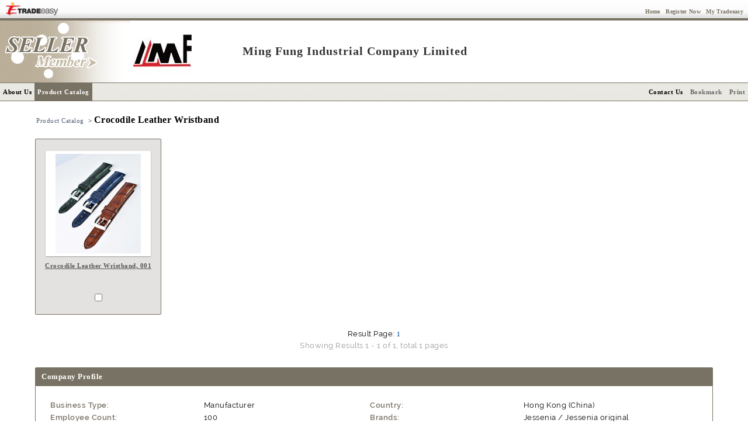

--- FILE ---
content_type: text/html;charset=UTF-8
request_url: https://www.tradeeasy.com/supplier/960770/products/l216728/crocodile-leather-wristband.html
body_size: 7120
content:


<!DOCTYPE HTML>	<html>
<head>
<title>Hong Kong (China) Crocodile Leather Wristband Catalog - Ming Fung Industrial Company Limited - Crocodile Leather Wristband Online Catalog</title>
<meta http-equiv="Content-Type" content="text/html; charset=UTF-8">
<meta name="keywords" content="Crocodile Leather Wristband">
<meta name="description" content="Hong Kong (China) Crocodile Leather Wristband Catalog from Ming Fung Industrial Company Limited - Crocodile Leather Wristband">
<meta name="viewport" content="width=device-width, initial-scale=1.0">

<meta property="og:type" content="website"/>

<meta property="og:url" content="https://www.tradeeasy.com/supplier/960770/products/l216728/crocodile-leather-wristband.html"/>

<meta property="og:title" content="Hong Kong (China) Crocodile Leather Wristband Catalog - Ming Fung Industrial Company Limited - Crocodile Leather Wristband Online Catalog"/>
<meta property="og:description" content="Hong Kong (China) Crocodile Leather Wristband Catalog from Ming Fung Industrial Company Limited - Crocodile Leather Wristband"/>






<meta property="og:image" content="/p/rv/common/img/te-logo-350x350.jpg"/>
<meta property="og:image:width" content="350"/>
<meta property="og:image:height" content="350"/>
<meta property="og:image:type" content="image/jpeg"/>


<meta property="og:site_name" content="Tradeeasy.com"/>

<script type="text/javascript" src="/p/rv/common/js/jquery.min.js"></script>
<script type="text/javascript" src="/p/portal/home/js/util.js"></script>
<script type="text/javascript" src="/p/portal/home/js/portal.js"></script>
<script type="text/javascript" src="/corete/js/core.js"></script>
<script type="text/javascript" src="/corete/js/lang.js"></script>
<script type="text/javascript" src="/corete/js/validator.js"></script>
	
<link rel="stylesheet" type="text/css" href="/p/rv/common/css/ga-cc.min.css">

	
<script type="application/javascript">
(()=>{window.ccobject={mode:"GLOBAL",buttons:["accept"],closable:!1,ready:!1,hideDescription:!1,timeout:3e3,test:!1,started:Date.now(),geoloc_returned:!1,consent_answered:!1,gtm:{id:"GTM-PK76D2ZX",consents:"denied",destination:"G-0PVJJ0GFP6"},cookies:{analytics:{callback(e){e=e?"granted":"denied",console.log("cookies analytics callback",e),"undefined"!=typeof ga4&&ga4.consent.update(ga4.consent.compile(e))}},functional:{callback(e){e=e?"granted":"denied",console.log("cookies functional callback",e),"cc"!=typeof ga4&&"denied"==e&&cc.removeCookie("ACEGI_SECURITY_HASHED_REMEMBER_ME_COOKIE")}}}};let e={name:"geoloc",set:function(e){console.log("set geoloc to session storage",e),sessionStorage.setItem(this.name,btoa(JSON.stringify(e)))},get:function(){let e=sessionStorage.getItem(this.name);return e&&"geoloc"!=e&&"geoloc"!=atob(e)&&'"geoloc"'!=atob(e)?(e=JSON.parse(atob(e)),console.log("found geoloc in session storage",e),e):null}};function t(e){console.log("load geoip",e||"");let t=e?`/${e}`:"",o=document.createElement("script");o.id="geo-script",o.setAttribute("src",`https://get.geojs.io/v1/ip/geo${t}.js`),o.setAttribute("type","text/javascript"),o.setAttribute("async",!0),document.head.appendChild(o)}if(window.stabilizeccObject=function(t){t||(t={country_code:"ZZ"},e.set(t)),t.region=t.region||"Unknown",console.log("geoloc",t);let o=t.country_code,c=t.region;"ZZ"==o||["AT","BE","BG","CH","CY","CZ","DE","DK","EE","ES","FI","FR","GB","GR","HR","HU","IE","IS","IT","LI","LT","LU","LV","MT","NL","NO","PL","PT","RO","SE","SI","SK","BR","TH","TR","KR"].includes(o)||"CA"==o&&"Quebec"==c?(ccobject.mode="GDPR",ccobject.buttons=["custom","reject","accept"],ccobject.reject="Essential Only",ccobject.closable=!0):"US"==o&&"California"==c?(ccobject.mode="CCPA",ccobject.gtm.consents="granted",ccobject.title="Cookie Information",ccobject.buttons=["custom","accept"],ccobject.closable=!0):["AR","AU","CA","CO","JP","MX","NZ","PE","PH","US"].includes(o)?(ccobject.mode="OPTOUT",ccobject.gtm.consents="granted",ccobject.title="We Use Cookies",ccobject.buttons=["custom","accept"],ccobject.closable=!0):(ccobject.gtm.consents="granted",ccobject.accept="OK"),console.log("ccobject",ccobject),ccobject.ready=!0,ccobject.geoloc=t,ccobject.geoloc_returned=!0},window.geoip=function(t){t&&(console.log("loaded geoloc from geojs.io"),e.set(t),stabilizeccObject(t))},!ccobject.test){let o=e.get("geoloc");o?stabilizeccObject(o):t()}})();
</script>





<link rel="canonical" href="/supplier/960770/products/l216728/crocodile-leather-wristband.html"/>





<link rel="stylesheet" type="text/css" href="/p/rv/common/css/bootstrap-base-1.css">
<link rel="stylesheet" type="text/css" href="/p/rv/common/css/bootstrap-datetimepicker.min.css">
<link rel="stylesheet" type="text/css" href="/p/rv/common/css/jquery.realperson.min.css">
<link rel="stylesheet" type="text/css" href="/p/rv/portal/css/portal-base-1.css">
<link rel="stylesheet" type="text/css" href="/p/portal/home/css/portal.css" media="all">
<link rel="stylesheet" type="text/css" href="/p/portal/home/css/portlet.css" media="all">
</head>
<body id="free-member" onload="DocUtil.antiNIS();" class="">	

	
<style type="text/css" media="all"> 
@import url(/p/portal/home/css/navigator.css);
@import url(/p/portal/showroom/css/showroom.css); 
</style>
<script type="text/javascript">

function getMiscURL(){
	var miscURL = String.fromCharCode(47,112,111,114,116,97,108,47,109,105,115,99,47,37,99,111,110,116,114,111,108,108,101,114,37,47,37,109,101,116,104,111,100,37,47,110,97,109,101,94,64,110,97,109,101,64,47,105,100,94,64,105,100,86,97,108,117,101,64,47,105,110,100,101,120,46,104,116,109,108);
	return miscURL;
}
</script>
<script type="text/javascript" src="/p/portal/showroom/js/redirect.js"></script>
<form name="urlform"><input type="hidden" name="forwardURL"></form>	

<link type="text/css" href="/p/portal/showroom/css/free.css" rel="stylesheet" media="all">




<div class="top-bar b10">
  <a href="/" target="_top"><div class="te-logo float-left"></div></a>
  <div class="b10 float-right links">
   <span class="user-info"></span>
   <a href=/><span class="hidden-sm hidden-xs">Home</span><span class="hidden-lg hidden-md glyphicon glyphicon-home" data-toggle="tooltip" data-placement="bottom" title="Go back home"></span></a>
   <span class="role-visitor"><a rel="nofollow" href="/portal/home/frontpage/register/Register-Member.html" data-secure-state="done" data-secure-href="/portal/signin/signinfp/index.spg?tag=postcp" class="join-now"><span class="hidden-sm hidden-xs">Register Now</span><span class="hidden-lg hidden-md glyphicon glyphicon-check" data-toggle="tooltip" data-placement="bottom" title="Register new"></span></a></span>
   <span data-href="/portal/signin/signin/adaptive.spg" data-secure-href="/portal/signin/signinfp/index.spg?tag=inboxlist" class="link sign-in-protected"><span class="hidden-sm hidden-xs">My Tradeeasy</span><span class="hidden-lg hidden-md glyphicon glyphicon-user" data-toggle="tooltip" data-placement="bottom" title="Goto My Tradeeasy"></span></span>
   <span class="role-member"><a rel="nofollow" href="/portal/signin/signin/signout.spg" class="logout" data-ajax="digest"><span class="hidden-sm hidden-xs">Logout</span><span class="hidden-lg hidden-md glyphicon glyphicon-log-out" data-toggle="tooltip" data-placement="bottom" title="Sign out from My Tradeeasy"></span></a></span>
  </div>
  <div class=clear-both style=height:0px><img width="1" height="1"/></div>
</div>
	
	
<!-- header -->
	  
<header id="header" class=" ">
  <div class="member-logo"></div>
  <!-- company name/logo section -->
  	

<table class=line-bar cellspacing=0 cellpadding=0 border=0>
  <tr valign=middle>
    <td class="company-logo"><img data-original="/photo/seller/s/960770/logo/logo_100-80.jpg" alt="Ming Fung Industrial Company Limited" width="100px" align="absMiddle" class="lazy "/></td>
		<td class="company-name-no-stamp">Ming Fung Industrial Company Limited</td>
 	  <td class=preview-only>Preview</td>
    <td class=staging-only>Staging</td>
  </tr>
</table>

  <!-- menu -->
  <div id=navigation-menu>
    	
<div class=service-navigator>
  <!-- Normal Menu -->
  <ul>
    <div class="pad-menu theme-top theme-right theme-left padding-top10">
      <li id=serv-about-us  class=main><a href="/supplier/960770/ming-fung.html">About Us</a></li>
      
      <li id=serv-prod-cata class=main><a href="/supplier/960770/products" >Product Catalog</a></li>
    </div>
    <!-- display menu of prodLine list -->
    
    <div class="pad-menu theme-bottom theme-right theme-left padding-bottom10">
      <div class="paid-services xs-hidden">
        
        
        
        
        
        
        
        
        
      </div>
      <div class="common-services">
        
        <li id=serv-contact-us class=main><a data-inquiry-type="1" data-href="/portal/misc/inquirysender/supplier/name^suppliers/id^960770/cat^/keyword^/country^/comp_id^960770/index.html" class="contact-now">Contact Us</a></li>
        <li id=serv-bookmark class="main sm-hidden"><a href="#" onclick="javascript:ActionUtil.bookmark()">Bookmark</a></li>
        <li id=serv-print class="main sm-hidden"><a href=javascript:print()>Print</a></li>
      </div>
    </div>
    <!-- 
     -->
  </ul>
  
</div>
<script type="text/javascript">
$(function() {
  
  
  ActionUtil.servMenu.activateServ("prod-cata",0)
  
  
  
  
  
  
  
  
  
  
  /* here below codes are dedicated for pad dropdown & bbg client */
  var $catpad = $('#serv-prod-cata a');
  var $prodline = $('#prod-cata').removeClass('active');
  //var $bbg = $('#bbg').detach();
  //var $gmc = $('#gmc').detach();
  if ($catpad.length > 0 && $prodline.length > 0) {
    var toutevent;
    var toutfunc = function() {
      toutevent = null;
      if (!$catpad.is(':hover') && !$prodline.is(':hover')) {
        $prodline.removeClass('active');
        $catpad.removeClass('active');
      }
    } 
    $prodline.css('left',$catpad.position().left);
    $catpad.bind('mouseenter mouseover', function(e) {
      if ($prodline.length == 0) return;
      $prodline.addClass('active');
      $catpad.addClass('active');
    })
    $catpad.bind('mouseleave mouseout', function(e) {
      if ($prodline.length == 0) return;
      toutevent = setTimeout(toutfunc, 50);
    })
    $prodline.bind('mouseleave mouseout', function(e) {
      toutevent = setTimeout(toutfunc, 50);
    })
  }
  /*
  if ($bbg.length != 0 || $gmc.length != 0) {
    var $profile = $('.comany-profile-block');
    var $exserv = $('<div id="extra-serv"></div>');
    if ($bbg.length != 0) $exserv.append($bbg);
    if ($gmc.length != 0) $exserv.append($gmc);
    $profile.children('.head').after($exserv);
    $profile.children('.company-info-block, .body').wrapAll('<div class="company-info"></div>');
    $profile.children('.company-info').append('<div class="clear-both"></div>');
  }
  */
})
</script>
    
  </div>
</header>

<div id="content-block">
  <div class="showroom" data-comp-id="960770" data-contact="">
    <div class="hide"><div class="comp">
      
      Ming Fung Industrial Company Limited
    </div></div>
    <!-- content body -->
    	


<!-- navigation bar -->
<div id=component-block>
  <div id=navigation-bar>
    <div class="n11 float-left">
      
        
        
          <span class=n11-gblue-none>
            <a href="/supplier/960770/products">
            Product Catalog</a>
          </span>&nbsp;&gt;&nbsp;<h1 class=b11>Crocodile Leather Wristband</h1>
        
        
      
      
      
      
       
      
      
      
    </div>         
  </div>
</div>
<div id="main-area">
  <div id="main-block">
    <div id=component-block>
      
      <!-- major content 2--> 
      <div class=list-block> 
        
        <div id=listing class="ul-none2 listing">
          <div class=list-body>
            <form name=fm>
              <div class="body">
                <ul class="">
                  <li class="listing-item" data-item-id="1303147" data-inquiry-type="1">
                    <div id=list-content class="ct-area">
                      <div id=photo-holder> 
                        <!--  display all Product list --> 
                          
                        
                        <!-- display Product list by product line --> 
                        
                        <a href="/supplier/960770/products/p1303147/crocodile-leather-wristband.html">
                        
                         
                        <img data-original="/photo/seller/s/960770/graphics/1538120340437_001.JPG" alt="Crocodile Leather Wristband" height="180" width="180" class="lazy photo s200"/>
                        </a>
                        <!-- display HotProduct or NewProduct list --> 
                        
                      </div>
                      <div id=list-desc>
                        <h3 class="b11 margin-right10 name" align=left>
                           
                          <!-- display  all Product list --> 
                          
                          <!-- display Product list by product line --> 
                          
                          <a href="/supplier/960770/products/p1303147/crocodile-leather-wristband.html">Crocodile Leather Wristband, 001</a>
                          
                          
                          
                        </h3>
                        <p class="n11"></p>
                      </div>
                      <div id=checkbox>
                        
                        <p class="n11"><input type=checkbox name=item value=1303147></p>
                      </div>
                    </div>
                  </li>
                </ul>
              </div>
            </form>
          </div>
          <div class="on-top-hints hide">
            <span class="count"></span> item(s) selected<br>
            <div class="box box-button box-button-light-inv contact-now contact-all" data-href="/portal/misc/inquirysender/supplier/name^products/id^/cat^/keyword^/country^/comp_id^960770/index.html"><span class="glyphicon glyphicon-envelope"></span> Contact Now</div>
          </div>
        </div> 
      </div>
      	





<script type="text/javascript">
functionHolder.goPage=function(num){
  
  var str=window.location.href;
  
  
  window.location.href=str;
}
</script>

<script type="text/javascript">
functionHolder.goToPage=function(value){
  var iValue = parseInt(value);
  if (!(isNaN(iValue) || !(iValue >= 1 && iValue <= 1))) { 
    iValue--;
    functionHolder.goPage(iValue);
  }else{
    alert('Invalid page number! Available page range from 1 to 1.');
  }
}
functionHolder.triggerEnterForGoToPage = function(inputElement){
  inputElement.onkeydown = function(event){
    if(event == null){event = window.event;}
    if(event.keyCode==13){
      functionHolder.goToPage(inputElement.value);
    }
  };
};
</script>
<div id=paginator>
    
  <p class=n11>Result Page:
    
    
    
    
    
    <span class=b11-lsblue>1</span> 
    
    
  </p>
  
  
  <p id=page-details class="n10 grey" align=center>Showing Results 1 - 1 of 1, total 1 pages</p>
</div>
      <!-- end major content 2 -->  
    </div>
    
  </div>
  
</div>
    <!-- content bottom -->
    	  
	  
  
  
<div id="component-block" class="bodr-grey ct-area">
  <div class="comany-profile-block">      
    <div class="head"><h4 class="b11">Company Profile</h4></div>
    
    <div class=company-info-block>
      <ul class="n11">
        <li class=title>Business Type:</li><li class=info>Manufacturer</li>
        <li class=title>Country:</li><li class=info>Hong Kong (China)</li>
        <li class=title>Employee Count:</li><li class=info>100</li>
                
                
          
        <li class=title>Brands:</li><li class=info>Jessenia / Jessenia original</li>
        <li class=title>Principal Customers:</li><li class=info>Memorigin, DOXA, Condor, etc.</li>  
        <li class=title>OEM:</li><li class=info>
          YES  
             
          </li>  
            
        <li class=title>ODM:</li><li class=info>
          YES   
             
          </li>  
        <li class=title>Existing Markets:</li><li class=info>Europe, USA, Asia, South America, Canada, Russia, East-Asia, India, etc.</li>  
          
        <li class=title>Factory Location:</li><li class=info>Shenzhen, Guangdong Province, China</li>  
          
        <li class=title>Factory Audited By:</li><li class=info>ROHS, REACH</li>  
          
          
        <li class=title>Production Leadtime:</li><li class=info>45-60 days</li>  
        <li class=title>Offshore C/O:</li><li class=info>
             
          YES   
             
          </li>  
              
          
        <li class=title>VAT:</li><li class=info>
             
          NO   
          </li>  
            
        <li id=separator class="clear-both"><img width=1 height=0></li><li class=title>Strengths:</li><li class=info-long>
          <ol>  
            <li>Strong in sourcing the material of leather and exotic skins</li>  
            <li>Small order quantity in high price range</li>  
            <li>Stock of different colors of exotic skins, eg. alligator</li>  
            <li>Tailor made leather straps or small leather goods</li>  
          </ol></li>     
            
        
      </ul>
      <div class=clear-both></div>
    </div>
    <div class=clear-both></div>
  </div>
</div>

	
	<script type="text/javascript">
functionHolder.openImDialog = function(id,compId,formattedName,type){
  var skypeurl=String.fromCharCode(47,112,111,114,116,97,108,47,109,105,115,99,47,105,109,47,105,110,100,101,120,46,115,112,103,63,115,107,121,112,101,95,105,100,61,64,105,109,73,100,64,38,99,111,109,112,95,105,100,61,64,99,111,109,112,73,100,64,38,102,110,97,109,101,61,64,102,111,114,109,97,116,116,101,100,78,97,109,101,64,38,99,111,109,112,95,110,97,109,101,61,64,99,111,109,112,78,97,109,101,64);
  var msnurl=String.fromCharCode(47,112,111,114,116,97,108,47,109,105,115,99,47,105,109,47,105,110,100,101,120,46,115,112,103,63,109,115,110,95,105,100,61,64,105,109,73,100,64,38,99,111,109,112,95,105,100,61,64,99,111,109,112,73,100,64,38,102,110,97,109,101,61,64,102,111,114,109,97,116,116,101,100,78,97,109,101,64,38,99,111,109,112,95,110,97,109,101,61,64,99,111,109,112,78,97,109,101,64);
  var url=(type=='skype')?skypeurl:msnurl;
  var h=(type=='skype')?275:265;
  url=url.replace("@imId@", id);
  url=url.replace("@compId@", compId);
  url=url.replace("@formattedName@", formattedName);
  url=url.replace("@compName@", this.getCompName(compId));
  var action="ActionUtil.popup(150,150,500,"+ h +",'"+ url + "','im')";
  eval(action);
};
functionHolder.getCompName = function(compId){
  var names=document.getElementsByName("imCompName"+compId);
  if(names.length>0){
  	return escape(names[0].value);
  }
  names=document.getElementById("imCompName");
  if(names!='undefined')
      return escape(names.value);
  else 
      return "";
};
</script>
<div id=component-block class="bodr-grey ct-area">
  <!-- I.Normal Contact Info Box. --> 
  
  <div class="contact-info-block">
    <div class="head">
      <h4 class="b11">Contact Information</h4>
    </div>
    <div class="body">
      <ul class="n11 list-info float-left">
        <li class=title>Company Name:</li>
        <li class=info>Ming Fung Industrial Company Limited
          <div>
            <input class="box box-button box-button-light-inv contact-now" value="Contact Now" type="button" data-inquiry-type="1" data-href="/portal/misc/inquirysender/supplier/name^suppliers/id^960770/cat^/keyword^/country^/comp_id^960770/index.html">
          </div>
        </li>
        <li class=title>Country:</li><li class=info>Hong Kong (China)</li>
        <li class=title>Address:</li>
        <li class=info>
          <span class="maps-address">Flat 6, 5/F, Block A, Veristrong Industrial Center, No. 34-36 Au Pui Wan St., Fo Tan, Shatin. N.T., Hong Kong</span>
          
        </li>
        <li class=title>Website:</li><li class=info>http://www.mingfunghk.com</li>
        
        <!-- 
                
        <li class=title>Contact Person:</li>
        <li class=info>Ms. Jessica Lam 
          (sales manager)
        </li>
        
         -->
      </ul>
      <p class="clear-both"></p>
    </div>
  </div>
  <!-- II.Show Note when buyer showroom hide contact --> 
  
</div>
<script type="text/javascript">

</script>
<div class="clear-both"></div>
  </div>
</div>	
<footer id="footer">
  <!-- only paid/esteemed members could have associated links -->
  
  <div id=similar-link class="n10-dblue foot-section">
    <p align=center>Source similar products from other suppliers / manufacturers:
      
      
      
      
        <a href='/manufacturers/promotional-items/strap.html' title="Strap Manufacturers">Strap Manufacturers</a>
         - <a href='/manufacturers/watches/watch-tool.html' title="Watch Tool Manufacturers">Watch Tool Manufacturers</a>
         - <a href='/manufacturers/watches/watch-straps.html' title="Watch Straps Manufacturers">Watch Straps Manufacturers</a>
         - <a href='/manufacturers/watches/watch-case.html' title="Watch Case Manufacturers">Watch Case Manufacturers</a>
         - <a href='/manufacturers/watches/leather-watch-band.html' title="Leather Watch Band Manufacturers">Leather Watch Band Manufacturers</a>
         - <a href='/manufacturers/watches/leather-watch-straps.html' title="Leather Watch Straps Manufacturers">Leather Watch Straps Manufacturers</a>
         - <a href='/manufacturers/fashion-accessories/wristband.html' title="Wristband Manufacturers">Wristband Manufacturers</a>
      
      
    </p>
  </div>
  
  
  <div id=associate-link class="n10-dblue foot-section">
    <p align=center>Links associate with this page:
      
      
      
      
        <a href='/suppliers/promotional-items/strap.html' title="Strap Suppliers">Strap Suppliers</a>
         - <a href='/suppliers/watches/watch-tool.html' title="Watch Tool Suppliers">Watch Tool Suppliers</a>
         - <a href='/suppliers/watches/watch-straps.html' title="Watch Straps Suppliers">Watch Straps Suppliers</a>
         - <a href='/suppliers/watches/watch-case.html' title="Watch Case Suppliers">Watch Case Suppliers</a>
         - <a href='/suppliers/watches/leather-watch-band.html' title="Leather Watch Band Suppliers">Leather Watch Band Suppliers</a>
      
    </p>
  </div>
  
</footer>	
<!-- 
<div id="bottom-link" class="n10-dblue">
  <span id=for-others>
    <a rel="nofollow" class=none href=javascript:ActionUtil.bookmark()><span>&#187; </span>Bookmark this page<span> &#171;</span></a>
    <a rel="nofollow" class=none href=javascript:print()><span>&#187; </span>Print this page<span> &#171;</span></a>
  </span>
  <span id=for-home>
    <a rel="nofollow" class=none href=javascript:ActionUtil.makeHomepage()><span>&#187; </span>Make Tradeeasy.com as your home<span> &#171;</span></a>
  </span>
</div> -->
<div id=page-bottom class="n10-dblue foot-section">
  <p align=center class="hidden-xs">
    <a rel="nofollow" href="/" target="_top">Home</a> -
    <a rel="nofollow" href=/manufacturers target="_top">Products</a> -
    <a rel="nofollow" href=/suppliers target="_top">Suppliers</a> -
    <a rel="nofollow" href=/directory/selling-leads target="_top">Selling Leads</a> -
    <a rel="nofollow" href=/directory/buying-leads target="_top">Buying Leads</a> -
    <a rel="nofollow" href=/registernow/index.html target="_top">Registration</a> | 
    <a rel="nofollow" href=/success-cases.html target="_top">Success Stories</a> -
    <a rel="nofollow" href=/testimonials.html target="_top">Procurement Meetings</a> | 
    <a rel="nofollow" href=/site-map.html target="_top">Site Map</a>
  </p>
  <p align=center class="hidden-xs">
    <a rel="nofollow" href=/about-us-overview.html target="_top">About Tradeeasy</a> -
    <a rel="nofollow" href="javascript:ActionUtil.popup(50,50,600,500,'/portal/misc/formtoemail/index.spg?formId=contactTradeeasy')">Contact Us</a> | 
    <a rel="nofollow" href=/buyer-service-why.html target="_top">Buyer Services</a> -
    <a rel="nofollow" href=/seller-service-index.html target="_top">Seller Services</a> |
    <a rel="nofollow" href=/business-links.html target="_top">Business Links</a> -
    <a rel="nofollow" href=/link-to-us.html target="_top">Link to us</a> |
    <a rel="nofollow" href=/privacy-policy.html target="_top">Privacy Policy</a> -
    <a rel="nofollow" href=/terms-of-use.html target="_top">Terms of Use</a>&nbsp;
  </p>
  <!-- 
  <p align=center>
  	GlobalMarket Group:
    <a rel="nofollow" href="http://www.globalmarket.com/" target="_blank">GlobalMarket.com</a> -
    <a rel="nofollow" href="https://www.tradeeasy.com/" target="_top">Tradeeasy.com</a>
  </p> -->
  <p align=center class=n10>&copy;1997-<script type=text/javascript>document.write(new Date().getYear()+(document.all?0:1900))</script> Tradeeasy.com. All rights reserved.</p>
  <div class=bottom-bar></div>
</div>
<script type="text/javascript" src="/p/rv/common/js/bootstrap.min.js"></script>
<script type="text/javascript" src="/p/rv/common/js/bootstrap-datetimepicker.min.js"></script>
<script type="text/javascript" src="/p/rv/common/js/lazy.min.js"></script>
<script type="text/javascript" src="/p/rv/common/js/jquery.plugin.min.js"></script>
<script type="text/javascript" src="/p/rv/common/js/jquery.realperson.min.js"></script>
<script type="text/javascript" src="/p/rv/common/js/validator.min.js"></script>
<script type="text/javascript" src="/p/rv/common/js/ajaxfileupload.min.js"></script>
<script type="text/javascript" src="/p/rv/portal/js/tools.js"></script>
	
<script src="/p/rv/common/js/ga-cc.min.js"></script>

<script type="text/javascript">
$(() => userState());
function initLazyLoader() {
  lazyLoader.observe();
}
</script>
</body>
</html>

--- FILE ---
content_type: text/css
request_url: https://www.tradeeasy.com/p/portal/home/css/navigator.css
body_size: 1997
content:
#content-block #left-content-block {
  width:230px;
  float:left
}

#content-block #right-content-block {
  width:713px;
  float:right;
}

#content-block #component-block{
  float:right;
  width:711px;
  margin-bottom:7px
}

#navigation-bar {
  height:22px;
}
#navigation-bar div{
  line-height:22px;
  padding-left:2px;
  padding-right:2px;
  text-align:left;
}
#navigation-bar h1{
  display:inline;
  line-height:22px;
}

#filter-bar{
  background-color:#f7f7f7;
}
#filter-bar .filter-options{
  text-align:left;
  padding-left:5px;
  height:22px;
  line-height:22px;
  background:url(../images/common/bar-grey.gif) repeat;
  border-bottom:solid 1px #ccc
}
#filter-bar .filter-options h1{
  font:bold 12px verdana;
  line-height:22px;
  margin:0px;
  padding:0px
}
#filter-bar .option{
  margin-left:2px
}
#filter-bar .refine{
  float:left;
  width:100%
}
#filter-bar .refine .refine-prompt{
  float:left;
  width:25%;
  padding-left:5px;
  text-align:left;
  margin-top:3px;
  font:bold 11px verdana;
}
#filter-bar .refine .refine-options{
  float:left;
  width:74%;
  text-align:left;
  margin-top:3px;
}
#filter-bar .refine .refine-options ul{
  list-style:none outside;
  margin:0px;
  padding:0px;
}
#filter-bar .refine .refine-options ul li{
  float:left;
  width:33%;
  text-align:left;
  padding-bottom:5px
}

#sourcing-directory-bar {
	background:url(../images/common/bar-light-grey.gif) repeat;
  height:22px;
  padding-left:2px;
}

#sourcing-directory-bar div, #sourcing-directory-bar select, #sourcing-directory-bar p{
	float:left;
	margin-right:5px;
}

#sourcing-directory-bar p {
  margin-top:3px;
}

#category-bar {
  height:32px;
  text-align:left;
  background:#f7f7f7;
  clear:both;
  padding-top:2px;
  padding-left:2px;
}
#category-bar #category-heading {
  float:left;
  width:210px;
}

#category-bar #category-content {
  float:left;
  width:721px;
  margin-left:15px;

}
#category-bar #category-content li {
  float:left;
  width:33%;
}

#listing {
  float:right;
  width:711px;

}
#listing .list-head{
  text-align:left;
  height:22px;
  background:transparent url(../images/common/bar-grey.gif) repeat scroll 0%;
}
#listing .list-head div{
  line-height:22px;
  padding-right:5px
}
#listing .list-head h2{
  font:bold 11px verdana;
  padding-left:5px;
  line-height:22px;
  text-align:left;
}
#listing .list-head-desc{
	font-family:verdana;
	font-size:10px;
	font-size-adjust:none;
	font-stretch:narrower;
	font-style:normal;
	font-variant:normal;
	font-weight:lighter;
	line-height:normal;
	padding:5px;
	text-align:justify;
	background:#f7f7f7 none repeat scroll 0%;
}
#listing .list-head-option{
	height:22px;
	background:#f7f7f7 none repeat scroll 0%;
}
#listing .filter-options{
  text-align:left;
  padding:2px 5px 2px;
  background:#f7f7f7
}
#listing .list-body .list-head-option{background:#ffffff;}
#listing .list-body .filter-options{background:#ffffff;padding-top:6px;}
#filter-bar .filter-options .option{
  margin-left:2px
}
#listing .filter-options .country-links{
  margin-left: 5px;
  color: navy;
  font-family:verdana;
  font-size:12px;
  font-weight:normal;
  line-height:normal;
}
#listing .list-body{
  float:right;
  padding:10px;
}
#select-basket-inquiry-bar {
  width:100%;
  margin:0px;
  padding:0px
}
#select-basket-inquiry-bar div {
  float:right;
  padding-top:3px
}
#select-basket-inquiry-bar div.text {
  padding-top:7px;
}
#select-basket-inquiry-bar img {
  margin-top:4px
}
#select-basket-inquiry-bar div.outer-path {
  display:block;
}
#select-basket-inquiry-bar div.inner-path {
  display:none;
}
#listing ul{
  margin:0px;
  padding:0px
}
#listing ul li {
  float:left;
  margin:5px 0px 5px 0px;
  padding:0px 0px 10px 0px
}
#list-content #photo-holder {
  float:left;
  width:100px;
  margin:0px 10px 0px 0px;
}
#list-content #photo-holder img{
  width:100px;
}
#list-content #list-desc {
  float:left;
  width:515px;
}
#list-content #list-desc h3 {
  margin-top:0px;
  margin-bottom:5px
}
#list-content #list-desc p {
  margin:0px;
  padding-bottom:1px
}
#list-content #trust-level {
  margin-top:3px;
}

#list-content #trust-level div {
  float:left;
}

#listing #selected {
  float:right;
  margin-top:30px;
}
#listing #checkbox {
  float:right;
  width:70px;
  text-align:center;
  margin-top:0px
}
#listing #checkbox p{
  margin-bottom:10px
}
#listing #checkbox a{
  color:deepskyblue;
  text-decoration:none
}
#listing #checkbox a:hover{
  text-decoration:underline
}
#listing #checkbox #im {
  padding-top:5px
}
#paginator {
  clear:both;
}
#paginator p{
  margin:0px;
  padding:15px 0px 15px 0px;
}
#page-details {
	display:none;
}

.service-navigator{
  background:url(../images/common/grd-4px.gif) repeat;
  padding:5px;
  text-align:left
}
.service-navigator ul{
  margin:0px;
  padding:0px;
}
.service-navigator ul li.main{
  list-style:none outside;
  font:bold 11px verdana;
  color:#3A76B1;
  padding-left:3px;
  line-height:20px;
  background:url(../images/common/box-over-white.gif) repeat;
}
.service-navigator ul li.sub{
  list-style-image:url(../images/common/sq-white.gif);
  font:bold 10px verdana;
  margin-left:2em;
  margin-top:0.5em;
  margin-bottom:0.5em
}
.service-navigator ul li.sub a{
  color:#444;
  text-decoration:none
}
.service-navigator ul li.sub a:hover{
  color:#FF6600
}
.service-navigator ul li.active{
  list-style-image:url(../images/common/sq-dred.gif);
}
.service-navigator ul li.active a{
  color:darkred;
}
.service-navigator ul li.active a:hover{
  color:darkred;
}

.history .history-head{
  text-align:left;
  height:22px;
  background:url(../images/common/bar-blue.gif) repeat
}
.history .history-head h2{
  font:bold 11px verdana;
  margin-left:5px;
  padding:0px;
  line-height:22px;
  text-align:left;
}
.history .history-body{
  padding:5px;
  text-align:left;
}
.history .history-body ul{
  list-style:none outside;
  margin:0px;
  padding:0px;
}
.history .history-body ul li{
  float:left;
  width:12.5%;
  padding:0px;
  display:inline-block;
}
.browse-cat{
  width:711px;
}
.browse-cat .browse-cat-head{
  text-align:left;
  height:22px;
  background:url(../images/common/bar-grey.gif) repeat
}
.browse-cat .browse-cat-head h2{
  font:bold 11px verdana;
  margin-left:5px;
  padding:0px;
  line-height:22px;
  text-align:left;
}
.browse-cat .browse-cat-head .header{
  font:bold 11px verdana;
  margin-left:5px;
  padding:0px;
  line-height:22px;
  text-align:left;
}
.browse-cat .browse-cat-desc{
	font-family:verdana;
	font-size:10px;
	font-size-adjust:none;
	font-stretch:narrower;
	font-style:normal;
	font-variant:normal;
	font-weight:lighter;
	line-height:normal;
	padding:5px;
	text-align:justify;
	background:#F5F5F5 none repeat scroll 0%;
}
.browse-cat .browse-cat-desc B{
	font-weight:normal;
}
.browse-cat .browse-cat-body{
  clear:both;
  margin:0px;
  padding:10px;
  text-align:left
}
.browse-cat .browse-cat-body .col1{
  text-align:left;
  width:100%
}
.browse-cat .browse-cat-body .col2{
  float:left;
  text-align:left;
  width:49.9%
}
.browse-cat .browse-cat-body .col3{
  float:left;
  text-align:left;
  width:33%
}
.browse-cat .browse-cat-body ul{
  padding:0px;
  margin:0px;
}
.browse-cat .browse-cat-body ul li{
  margin-top:0px;
  margin-right:2px;
}
.browse-cat .browse-cat-body ul li.none{
  list-style:none outside;
}
.browse-cat .browse-cat-body ul li.main{
  list-style:none outside;
  line-height:16px;
}
.browse-cat .browse-cat-body ul li.main a{
  font:bold 11px verdana;
  color:#0A246A;
  text-decoration:underline;
}
.browse-cat .browse-cat-body ul li.main a:hover{
  color:#FF6600
}
.browse-cat .browse-cat-body ul li.sub{
  list-style:none outside;
  padding-left:12px;
  background:url(../images/common/sq-black.gif) left no-repeat;
  line-height:16px;
}
.browse-cat .browse-cat-body ul li.sub a{
  font:normal 11px verdana;
  color:#0A246A;
  text-decoration:none;
}
.browse-cat .browse-cat-body ul li.sub a:hover{
  color:#FF6600;
}
.browse-cat .browse-cat-body .space{
  height:15px
}
.browse-cat .browse-cat-body .more{
  padding-left:12px;
}

.story{
  float:left;
}
.story .story-head {
  background-color:#F2F2F2;
  margin-bottom:10px;
  padding:5px
}
.story .story-head ul {
  list-style:none outside;
  margin:0px;
  padding:0px;
}
.story .story-head ul li{
  margin-bottom:3px
}
.story .story-head #title{
  float:left;
  width:23%;
  text-align:right;
  font-weight:bold;
  margin-right:5px;
}
.story .story-head #desc{
  width:75%;
}
.story ul {
  list-style:none outside;
  margin:0px;
  padding:0px;
}
.story .story-body{
  float:left;
  padding-left:3px;
  width:490px;
}
.story .story-body p{
  margin-bottom:1em
}
.story #photo-holder {
  float:right;
}
.story .story-body #photo-holder img {
  margin:0px;
  border:solid 1px #CCCCCC
}
.story .story-body li p a{
  color:#3A76B1;
  text-decoration:none;
}

.contect-section{
  float:right;
  width:711px;
  border:solid 1px #CCCCCC;
}
.contect-section .section-head{
  text-align:left;
  height:22px;
  background:url(../images/common/bar-blue.gif) repeat
}
.contect-section .section-head h2{
  font:bold 11px verdana;
  padding-left:5px;
  line-height:22px;
  text-align:left;
}
.contect-section .section-body{
  padding:10px;
  text-align:left;
  font:normal 11px verdana;
}
.contect-section .section-body h3{
  clear:both;
  font:bold 11px verdana;
  color:#3A76B1;
  margin:0px 0px 1em 0px
}
.contect-section .section-body p{
  margin-bottom:1em
}
.contect-section .section-body .indent{
  background-color:#eee;
  padding:10px 10px 0.1em 10px;
  margin-bottom:1em;
  font:normal 11px verdana;
}
.contect-section .section-body .bullet ul{
  margin:0px 0px 0px 22px;
  padding:0px;
  list-style:square outside;
}
.contect-section .section-body .bullet li{
  margin-bottom:1em
}
.contect-section .section-body .bullet ol{
  margin:0px 0px 0px 22px;
  padding:0px;
  list-style:decimal outside;
}
.sponsored {
  float:left;
  background-color:#EDFFF1;
  margin-top:10px;
  margin-bottom:10px
}
.sponsored .sponsored-link{
  text-align:right;
  color:#999;font:normal 11px verdana;
  padding:3px
}
.sponsored-link{
  background-color:#EDFFF1;
  text-align:right;
  color:#999;font:normal 11px verdana;
  padding:3px
}

@media print {
  body{
    margin:0px
  }
  #top-bar{
    background:white;
  }
  #content-block{
    clear:both !important;
    float:none !important;
    width:100%;
  }
  #content-block #left-content-block {
    display:none;
  }
  #content-block #right-content-block {
    clear:both !important;
    float:none !important;
    width:100%;
  }
  #content-block #component-block{
    clear:both !important;
    float:none !important;
    width:100%;
    margin-right:1em;
  }
  #category-bar #category-content {
    clear:both !important;
    float:none !important;
    width:100%;
  }
  #listing {
    clear:both !important;
    float:none !important;
    width:100%;
  }
  #listing .list-body{
    clear:both !important;
    float:none !important;
    width:98%;
  }
  #listing .list-body li.bodr-grey-bot{
    clear:both !important;
    float:none !important;
    border-top:solid 1px #ccc;
    border-bottom:0px;
  }
  #select-basket-inquiry-bar{
    clear:both !important;
    float:none !important;
    width:100%;
  }
  .browse-cat{
    clear:both !important;
    float:none !important;
    width:100%;
  }
  .browse-cat-body{
    width:100%;
  }
  .sponsored {
    clear:both !important;
    float:none !important;
  }
  #list-content #list-desc {
    width:480px;
  }
  #bottom-link{
    display:none;
  }
  #page-bottom{
    clear:both !important;
    float:none !important;
    width:100%;
  }
  .story .story-body{
    width:400px;
  }
  .contect-section{
    clear:both !important;
    float:none !important;
    width:100%;
  }
  .contect-section .section-body{
    clear:both !important;
    float:none !important;
    width:95%;
  }
  a{
    text-decoration:none !important;
  }
}


--- FILE ---
content_type: text/css
request_url: https://www.tradeeasy.com/p/portal/showroom/css/showroom.css
body_size: 5224
content:
body{background:#fff}
.line-bar,
.ct-area{background:#fff}
body,
div,
p,
li{font-family:raleway, verdana;letter-spacing:0.5px}
.b11,
.title,
.active,
.active a,
h1,h2,h3,h4,h5,h6{font-weight:600 !important}
ul{margin:0px;padding:0px;width:100%}
li{margin:0px;padding:0px}
img.photo{border:solid 5px #fff;border-radius:2px;box-shadow:0 1px 2px rgba(0, 0, 0, 0.3)}
b,strong,.strong{font-weight:600}

.title{float:left;font-weight:bold;text-align:left}
.info{text-align:left;float:right}
.box{margin:5px 0;max-width:none}
.n10-dblue{font-size:12px;font-family:raleway}

body.logged .user-info,
body.logged .role-member{display:inline-block}
body.logged .user-info:after{content:'-';display:inline-block;margin-left:5px;margin-right:5px}

/* Page header */
#header{display:flex;flex-wrap: wrap;background-color:#fff;margin-bottom:20px}
#header .member-logo{height:106px;width:223px}
#header #navigation-menu{flex:0 0 100%}

/* Top wideget */
.top-widget {width:100%;border-bottom:solid 1px #aeaaa2;background:#c9c6c1;margin-bottom:20px;overflow-x:hidden}
.top-widget .widget-head{line-height:28px;height:30px;font-size:14px;font-weight:600;color:#fff;text-align:center;background:#787264}
.top-widget .items{display:table-row}
.top-widget .item{display:table-cell;text-align:center;padding:20px 3px}
.top-widget .item:first-child{padding-left:6px}
.top-widget .photo{width:150px;height:150px;display:block}
.top-widget .photo:hover{border-color:#787264}
.top-widget .photo img{max-width:100%;max-height:100%}
.top-widget .name{width:150px;font-size:12px;height:32px}

/* Main area */
#main-area{display:flex;clear:both} 
#main-block{flex:1}

/* Side bar & widgets */
#side-block{display:none;vertical-align:top;width:250px}
.side-widget{margin-bottom:20px;width:100%}
.side-widget .widget-head{font-size:16px;font-weight:600;line-height:34px;border-bottom:solid 4px #333;padding:0 15px}
.side-widget ul{list-style:none}
ul.prod-lines a,ul.prod-lines span{font-size:13px;line-height:16px;padding:8px 15px;display:block;font-weight:600}
ul.prod-lines a:hover{color:#fff}
ul.prod-lines li{color:#ccc}
ul.prod-lines li.active a{color:#222}
ul.prod-lines li.active a:hover{background:transparent !important}
ul.prod-lines li + li{border-top:solid 1px #888}
ul.products li{margin:20px auto 0;width:180px;padding:0;text-align:center}
ul.products li > a{display:block}
ul.products img{width:100%;max-height:180px;object-fit:contain;background:#fff}
ul.products div,ul.products span{display:block;padding:3px 0;overflow-y:hidden;max-height:38px}
.has-side #side-block,.has-side #main-block{display:block;float:left}
.has-side #main-block:not(:first-child),
.has-side #side-block:not(:first-child){margin-left:20px}

#listing.bodr-grey,
#listing #list-content,
.details-block,
#component-block.bodr-grey{border-radius:2px}

/* General layout styles */
#content-block{margin-bottom:0}
#content-block #component-block{margin-bottom:20px}

/* Page bottom */
#footer{padding:0}
.foot-section{padding-top:15px;padding:15px;color:#555;margin:0 !important;width:100% !important;border-top:1px solid #fff}
.foot-section a{text-decoration:none;color:#999}
.foot-section a:hover{color:#000}
.foot-section p{font-size:11px;line-height:24px;padding-left:10px;padding-right:10px;width:1160px;max-width:100%;margin-left:auto;margin-right:auto}
.foot-section p + p{margin-top:0.8em}
#similar-link{background:#f2f2f2;clear:both}
#associate-link{background:#eee;display:block;clear:both}
#page-bottom{background:#eaeaea;padding-top:20px}
#page-bottom p{line-height:16px}
#page-bottom p.n10{font-size:10px;letter-spacing:0.3px}
#page-bottom .bottom-bar{display:none}
#bottom-link{display:none}

/* Top bar */
.top-bar{width:100%}
.top-bar{margin:0 auto;padding-right:5px;line-height:35px;height:35px}
.top-bar .links{line-height:30px;margin-top:5px}
.top-bar .links a,
.top-bar .links .link{display:inline-block;padding:0 3px;letter-spacing:0.3px}
.top-bar .te-logo{width:134px;height:35px}
.top-bar a .te-logo{cursor:pointer}

/* Line bar */
.line-bar{flex:1;padding-top:5px;height:106px}
.line-bar td{height:90px;vertical-align:middle}
.line-bar .company-logo{width:100px;padding:0 5px}
.line-bar .company-name{margin:0px;padding:0 5px;text-align:left;letter-spacing:1px;font:bold 20px Tahoma}
.line-bar .company-name-no-logo{float:left;margin:0px;width:610px;padding:0 20px;text-align:left;letter-spacing:1px;font:bold 20px Tahoma}
.staging .line-bar .company-name-no-logo{width:500px}
.preview .line-bar .company-name-no-logo{width:500px}
.line-bar .company-name-no-stamp{margin:0px;width:510px;padding:0 5px;text-align:left;letter-spacing:1px;font:bold 20px Tahoma}
.line-bar .company-name-no-logo-stamp{float:left;margin:0px;padding:35px 20px;height:20px;text-align:left;letter-spacing:1px;font:bold 20px Tahoma}
.staging .line-bar .company-name-no-logo-stamp{width:500px}
.preview .line-bar .company-name-no-logo-stamp{width:500px}

/* Navigation bar */
#navigation-bar{border-bottom:2px solid black}
#navigation-bar h1{display:inline;height:24px;line-height:24px;font-size:16px}
#navigation-bar h4{display:inline;height:18px;line-height:18px}

/* Component contents */
.head{text-align:left;margin:0px;padding:0px}
.head h4{margin:0px;padding:4px 0px 0px 3px}
.body{margin:0px;padding:10px 20px 10px 20px}

.comany-profile-block .head,
.contact-info-block .head,
.news-block .head,
.feature-product-block .head{background:#f5f5f5;padding:5px 10px;border-bottom:solid 1px #cccccc}
.comany-profile-block h4,
.contact-info-block h4,
.news-block h4,
.feature-product-block h4{font-size:13px;padding:0;line-height:20px;color:#fff}
.desc-block ul li,
.company-info-block ul li,
.contact-info-block .body ul li{font-size:13px}

.comany-profile-block .body p{font:normal 13px raleway;text-align:justify}
.comany-profile-block .body,
.company-info-block,
.contact-info-block .body{margin:20px;padding:0;background:none !important}

.news-block .body{margin:20px;padding:0;background:none !important;display:flex;flex-wrap:wrap}
.news-item{flex:0 0 calc(50% - 2px);max-width:calc(50% - 2px);margin:1px;position:relative}
.news-item .image{position:relative}
.news-item .image:after{position:absolute;display:block;top:0;width:100%;height:100%;background:linear-gradient(to bottom, rgba(0,0,0,0), rgba(0,0,0,.7));content:' ';transition:.5s all}
.news-item:hover .image:after{background:linear-gradient(to bottom, rgba(0,0,0,0), rgba(0,0,0,.3))}
.news-item .image img{width:100%;height:280px;object-fit:cover;position:relative}
.news-item .content{position:absolute;bottom:0;color:#fff}
.news-item .headline{padding:0 15px;font-size:20px;line-height:1.2;margin:0}
.news-item .short-desc{padding:15px;font-size:13px;line-height:1.34}
.news-item .report-date{font-weight:700;font-style:italic;margin-right:10px}
.news-item.hot{flex-basis:calc(100% - 2px);max-width:calc(100% - 2px)}
.news-item.hot .image img{height:380px}
.news-item.hot .headline{font-size:24px}
.news-item.hot .short-desc{font-size:15px}
.news-link{position:absolute;display:block;top:0;width:100%;height:100%}
#main-block .news-block{display:flex;flex-wrap:wrap;margin-bottom:33px}
 
.feature-product-block .photo-frame .photo-holder{text-align:center}
.feature-product-block .body{margin:0;padding:20px}

.photo-frame{float:left;width:25%;padding:0px;margin:0px}
.photo-frame .photo-holder{float:left;margin:0px;width:100%}
.photo-frame .photo-holder img{width:150px;max-height:150px;object-fit:contain;background-color:#fff}
.photo-frame .photo-desc{float:left;margin-top:5px;text-align:center;width:100%}

.contact-info-block ul{list-style:none outside}
.contact-info-block ul li{margin:0px 0px 0px 0.4em;padding:0px}

#separator{margin:-7px 0px 0px 0px;padding:2px 0px 2px 0px;height:0px;overflow:hidden;width:99.8%}

.company-info-block #separator{padding:0px}
.company-info-block ul{list-style:none outside}
.desc-block ul li,
.contact-info-block ul li,
.company-info-block ul li{margin-top:0.3em;margin-left:0.4em;padding:0px;line-height:17px}
.contact-info-block ul li.title,
.desc-block ul li.title,
.company-info-block ul li.title{float:left;width:23%}
.desc-block ul li.info,
.company-info-block ul li.info{float:left;width:25%}
.contact-info-block ul li.info,
.company-info-block ul li.info-long{float:left;width:75%;text-align:left}
.company-info-block ol{list-style:decimal outside;margin:0px 0px 0px 12px;padding:0px}
.company-info-block ol li{margin:0px 0px 0.2em 0px;padding:0px}
.contact-info-block iframe.maps{height:300px;margin-top:5px}

#paginator{padding-bottom:10px}
#paginator > p{margin:0px;padding:5px 0px 0px;font-family:raleway,verdana;font-size:13px;text-align:center}
#paginator a{text-decoration:none}
#page-details{display:block}

/* clear fix elements */
#listing:before,
#listing:after,
#listing ul:before,
#listing ul:after,
#listing #list-content:before,
#listing #list-content:after,
#select-basket-inquiry-bar:before,
#select-basket-inquiry-bar:after{content:" ";display:table}
#listing:after,
#listing ul:after,
#listing #list-content:after,
#select-basket-inquiry-bar:after{clear:both}

/* Product listing in album */
#listing{border-color:#fff}
#listing .body{text-align:left;padding:0px;margin-left:-10px;margin-right:-10px}
#listing .list-body{float:none;padding:0}
#listing ul{display:flex;flex-wrap:wrap;}
#listing ul li.listing-item{padding:0;margin:0 0 20px;width:20%}
.has-side #listing ul li{width:25%}
#listing #list-content{padding:10px;margin:0 10px;text-align:center;border:solid 1px #ccc;height:100%;display:flex;flex-direction:column;}
#listing #list-content:hover{border-color:#999;background:#f8f8f8;box-shadow:0 1px 4px rgba(0, 0, 0, 0.3)}
#list-content #photo-holder{width:180px;height:180px;margin:10px auto;float:none}
#list-content #photo-holder a{display:block;}
#list-content #photo-holder img{width:100%}
#list-content #list-desc{float:none;width:100%}
#list-content #list-desc h3{text-align:center !important;margin:0 0 5px;float:none;min-height:45px;max-height:none;overflow:hidden}
#list-content #list-desc h3 a{color:#555}
#list-content #list-desc h3 a:hover{color:#ff6600}
#list-content #list-desc p.n11{display:none}
#list-content .post-date{height:14px}
#list-content #checkbox{float:none;width:auto;margin-top:auto} 

#listing ul.news-list{display:flex;flex-wrap:wrap;padding:5px;margin-bottom:15px}
#listing .news-list-item{flex-basis:calc(25% - 10px);max-width:calc(25% - 10px);margin:5px;position:relative}
.has-side #listing .news-list-item{flex-basis:calc(33.3333% - 10px);max-width:calc(33.3333% - 10px)}
.news-list-item{position:relative}
.news-list-item .image{position:relative;padding:10px 10px 0;}
.news-list-item .image img{width:100%;height:200px;object-fit:cover;position:relative;border:5px solid #fff;box-shadow:0 1px 2px rgb(0 0 0 / 30%)}
.news-list-item .content{padding:7.5px 0}
.news-list-item .headline{margin:0 0 5px;font-size:16px;line-height:1.34}
.news-list-item .short-desc{font-size:13px;line-height:1.3}
.news-list-item .report-date{font-weight:700;font-style:italic;font-size:90%;;margin-right:10px}

#corp-news{flex:1}
#corp-news .image img{width:100%;border:5px solid #fff;box-shadow:0 1px 2px rgb(0 0 0 / 30%)}
#corp-news .report-date{font-weight:700;font-style:italic}
#corp-news .content{font-size:13px;line-height:1.3;margin:20px 0;padding-top:20px;border-top:2px solid #555}
#corp-news .content p:not(:last-child){margin-bottom:1em}
#corp-news .content img{max-width:100%}
#corp-news .content img+p{margin-top:1em}
#side-block .news-list-item{position:relative;background-color:rgba(0,0,0,.04);}
#side-block .news-list-item .content{padding:7.5px 15px}
#side-block .news-list-item .image img{height:150px}

/* Article block */
.article-block .body{text-align:left;padding:0px;margin-bottom:20px;font-size:13px}
.article-block .body p,
.article-block .body div,
.article-block .body li{font-size:13px}
.article-block .body img{max-width:100%}
.article-block .body img+p{margin-top:1em}
.article-block .body img,.article-block .body embed,.article-block .body input[type=image]{margin:5px;border:5px solid #fff;box-shadow:0 1px 2px rgba(0, 0, 0, 0.3)}
.article-block .body table{margin-top:20px;max-width:100%}
.article-block .body ul{list-style:disc outside}
.article-block .body ol{list-style:decimal outside}
.article-block .body ul, .article-block .body ol{padding-left:15px;margin-left:15px;margin-bottom:1em;margin-top:1em;margin-right:-30px}
.article-block .body ul li, .article-block .body ol li{padding-right:30px}
.article-block .body ul.list-info{list-style:none outside}
.article-block p:not(:last-child){margin-bottom:1em}
.article-block #listing{border:none}
.article-block #listing .list-head{height:auto;background:none}
.article-block #listing .list-body{float:left;padding:0px}
.article-block #listing ul li{margin:0px}
.article-block h2{margin:3px 0px 8px 0px;padding:0px;text-align:left}
.article-block #list-content #photo-holder{width:100px;border:solid 1px #ccc}
.article-block #list-content #photo-holder img{width:100px}
.article-block #list-content #list-desc{width:500px}
.article-block #list-content li{padding:0px 2px 0px 2px}
.article-block #list-content .title{width:19%;color:#444}
.article-block #list-content .info{width:79%}

/* Item detail block */
.details-block .section{text-align:center;position:relative;font-family:verdana}
.details-block .section:after{display:block;position:absolute;width:100%;height:1px;background:#ccc;content:'';margin-top:-10px}
.details-block .section label{background:#fff;font-size:14px;padding:2px 10px;margin-bottom:0;z-index:100;position:relative}
.details-block .section,
.details-block .desc{margin-left:-20px;margin-right:-20px}
.details-block .desc{border-bottom:solid 1px #ccc;font-size:13px;padding:10px 20px 20px;margin-bottom:20px}
.details-block .desc p:not(:last-child){margin-bottom:1em}
.details-block .desc img{max-width:100%}
.details-block .desc img+p{margin-top:1em}
.details-block .bodr-grey-bot{margin-left:-10px;margin-right:-10px}
.details-block #enlarge_photo{padding:15px 10px}
.details-block #enlarge_photo strong{font-size:14px;font-weight:600;display:block;margin:10px}
.details-block #enlarge_photo img{max-width:100%}
.details-block .body{text-align:left;padding:10px 10px 20px}
.details-block .body h1{margin:0px}
.details-block ol{margin:0px;padding:0px 0px 0px 30px}
.details-block ul{list-style:none outside}
.details-block .ul-square{list-style:square inside}
.details-block .ul-square a{text-decoration:none}
.details-block table.list-info th{width:210px;text-align:right}
.details-block table.list-info td{font-size:13px;font-family:raleway, verdana}
.details-block .body .desc-block{padding:10px}
.details-block .desc p{margin-bottom:7.5px}
.details-block .desc table{width:100%;margin-top:10px;margin-bottom:10px;background-color:rgba(255,255,255,.7);font-family:calibri, trebuchet, raleway, verdana}
.details-block .desc th,
.details-block .desc td{padding:5px;border:solid 1px #aaa;box-shadow:0 1px 3px rgb(0 0 0 / 10%)}
.details-block .desc img{max-width:100%}


.service-navigator #prod-cata.active{display:block;padding-bottom:2px}
.service-navigator #prod-cata.active li.active a{font-weight:bold}
.service-navigator #prod-cata-te.active{display:block;padding-bottom:2px}
.service-navigator #prod-cata-te.active li.active a{font-weight:bold}

.preview-only{display:none}
.preview .online-only{display:none}
.line-bar .preview-only{font:bold 20px raleway;color:tomato;text-align:right;vertical-align:top}
.staging-only{display:none}
.line-bar .staging-only{font:bold 20px raleway;color:blue;text-align:right;vertical-align:top}
.staging .staging-only,
.preview .preview-only{display:block;position:fixed;top:40px;right:10px}
.no-right .restricted,.no-right .online-only{display:none}
.no-right .details-block .body .desc-block{width:100%}
.no-right .details-block .body h2{width:100%}
.no-right .prev-next,.not-disclose .prev-next{display:none}

/* styles dedicated for pad menu */
.related-product-block .head{background:url(../images/common/feature-product-bar.gif) repeat}
.related-product-block .body{padding:10px}

#content-block #component-block{width:100%}
#listing,
.details-block,
.related-product-block{width:100%}

/* Service menu / navigator */
#navigation-menu .service-navigator{padding:0px;margin:0}
.service-navigator .theme-top,
.service-navigator .theme-bottom,
.service-navigator .paid-services,
.service-navigator .common-services,
.service-navigator ul li.main,
.service-navigator ul li.main span,
.service-navigator ul li.main a{display:inline-block;background:transparent !important}
.service-navigator .theme-top,
.service-navigator .theme-bottom,
.service-navigator .paid-services,
.service-navigator .common-services{padding:0;margin:0;border:none !important}
.service-navigator ul li a,
.service-navigator .common-services #serv-contact-us a,
.service-navigator .common-services #serv-corp-news a{color:#000000}
.service-navigator ul li a:hover{color:#FF6600}
.service-navigator .common-services li.main{background:none;margin-left:2px}
.service-navigator .theme-bottom{float:right}
.service-navigator ul{height:30px;position:relative}
.service-navigator ul .pad-menu{height:30px}
.service-navigator ul li.main{margin:0;padding:0;float:left;list-style:none outside;font-size:11px;font-weight:400;line-height:20px}
.service-navigator ul li.main span,
.service-navigator ul li.main a{line-height:30px;padding-left:5px;padding-right:5px;text-align:center;font-weight:600}
.service-navigator ul li.main.active a,
.service-navigator ul li.main a:hover,
.service-navigator ul li.main a.active,
#prod-cata li.sub a:hover{color:#fff !important}
.service-navigator ul li.sub{list-style:none outside;list-style-image:none;font:normal 11px raleway;line-height:1.3em}
.service-navigator ul li.active{list-style-image:none}
#prod-cata{position:absolute;text-align:left;min-width:223px;left:160px;z-index:1000;opacity:0.95;border-radius:0 0 2px 2px}
#prod-cata li.sub{background:none;margin:0;padding:0}
#prod-cata li.sub a{line-height:30px;display:block;padding-left:15px;padding-right:15px}
#prod-cata{display:none}
#prod-cata.active{display:block}

.line-bar + #component-block{margin-top:40px}
#navigation-bar{border-bottom:none}
.comany-profile-block > #extra-serv{float:left;padding:30px;width:283px}

#extra-serv #gmc{border:none}
#extra-serv img{border:none}
#extra-serv + .company-info .company-info-block:first-child .info{width:45%}

/* chinese */
#serv-exp2china a{font-family:"KaiTi","Microsoft YaHei",SimHei;font-size:17px}

/* Media for printing */
@media print{
  body{margin:0px}
  .has-side #side-block{display:none}
  .has-side #{padding-left:0}
  .top-bar,
  #content-block{width:99%}
  #content-block,
  .company-info-block,
  .list-block .body,
  .details-block,
  .article-block #listing .list-body{clear:both !important;float:none !important;width:100%}
  .line-bar,
  #listing{float:none !important;width:100%}
  .feature-product-block,
  .contact-info-block{clear:both !important;width:100%}
  #navigation-bar,
  .company-info-block ul li.info-long ol li,
  .details-block .body .desc-block,
  #page-bottom{width:100% !important}
  .company-info-block ul li.info-long ol,
  .details-block .body .desc-block ul.list-info li.title,
  .article-block .body #list-content{clear:both !important}
  .photo-frame .photo-holder,
  .photo-frame .photo-desc,
  .article-block .body #list-content{;float:none !important}
  .company-info-block ul li.info-long{width:73%}
  .details-block .body .desc-block ul.list-info li.title{width:20% !important}
  .details-block .body .desc-block ul.list-info li.info{width:78% !important}
  .article-block #list-content #list-desc{width:550px}
  a{text-decoration:none !important}
}

/* Media for pad / note */
@media screen and (max-width:1199px){
  .sm-hidden{display:none !important}
  #content-block,
  #content-block .service-navigator{width:100%}
  .line-bar{width:calc(100% - 223px)}
  #navigation-bar,
  #main-area,
  .showroom > #component-block ~ #component-block{margin-left:15px;margin-right:15px;width:calc(100% - 30px) !important}
  #listing ul li{width:25%}
  .has-side #listing ul li{width:33.333333%}
  ul.prod-lines li{font-size:13px}
  /*.details-block #enlarge_photo img{width:100%}*/
  .has-side .desc-block ul li.title,
  .has-side .company-info-block ul li.title,
  .has-side .contact-info-block ul li.title{width:32%}
  .has-side .desc-block ul li.info,
  .has-side .company-info-block ul li.info,
  .has-side .contact-info-block ul li.info{width:65%}
  #extra-serv + .company-info .company-info-block:first-child .info{width:35%}
  #listing .news-list-item{flex-basis:calc(33.3333% - 10px);max-width:calc(33.3333% - 10px)}
  .has-side #listing .news-list-item{flex-basis:calc(50% - 10px);max-width:calc(50% - 10px)}
  #side-block .news-list-item .image img{height:140px}
  .news-list-item .headline{font-size:15px}
}
/* Media for pad / note */
@media screen and (max-width:995px){
  #side-block,#side-block .news-list{width:200px}
  ul.products li{width:160px}
  ul.products img{max-height:160px}
  #listing ul li{width:33.333333%}
  .has-side #listing ul li{width:50%}
  .news-list-item .headline{font-size:14px}
  .news-list-item .short-desc{font-size:12px}
  #side-block .news-list-item .image img{height:130px}
}
/* Media for smartphone */
@media screen and (max-width:767px){
  /*.has-side #main-area,.has-side #main-block{display:block;width:100%}*/
  .has-side #side-block{display:none}
  .has-side #main-block{padding-left:0}
  .xs-hidden{display:none !important}
  .member-logo{visibility:hidden}
  .line-bar{position:absolute;width:100%}
  body.logged .user-info{display:none}
  .bodr-grey{border-width:1px 0}
  #listing.bodr-grey, #listing #list-content, .details-block, #component-block.bodr-grey{border-radius:0}
  #content-block,
  #content-block #component-block,
  #content-block .service-navigator,
  #listing,
  .details-block,
  .related-product-block{width:100% !important}
  #listing ul li{width:50%}
  #list-content #photo-holder{max-width:100%}
  #list-content #photo-holder img{max-width:100%}
  /*#listing .body{margin-left:0;margin-right:0;position:relative;padding-left:2px}*/
  #listing #list-content{position:relative}
  #listing #list-content:hover{z-index:100}
  .desc-block ul li.title,
  .desc-block ul li.info,
  .company-info-block ul li.title,
  .company-info-block ul li.info,
  .contact-info-block ul li.title,
  .contact-info-block ul li.info{width:100% !important;text-align:left}
  .article-block img,
  .article-block iframe{max-width:100%}
  .feature-product-block .body{margin:15px 5px}
  .feature-product-block .photo-frame{width:50%;margin-bottom:20px}
  /*#navigation-bar,
  .article-block{padding:0 10px}*/
  .comany-profile-block > #extra-serv{float:none;width:100%;padding-left:0;padding-right:0;text-align:center}
  .company-info{margin-left:0}
  #navigation-bar h1{display:block;margin:5px 0 0}
  #associate-link p,
  #page-bottom p{font-size:12px}
  #page-bottom p.n10{font-size:11px}
  #listing .news-list-item{flex-basis:calc(50% - 10px);max-width:calc(50% - 10px)}
  .news-item{flex-basis:calc(100% - 2px);max-width:calc(100% - 2px)}
  .news-item .image img,
  .news-item.hot .image img{height:300px}
  .news-item.hot .headline{font-size:20px}
  .news-item.hot .short-desc{font-size:13px}
  #side-block .news-list{display:none}
}
@media screen and (max-width:480px){
  #listing ul li{width:100% !important}
  .feature-product-block .photo-frame{width:100%}
  .news-item .image img,
  .news-item.hot .image img{height:250px}
  .news-item.hot .headline{font-size:18px}
  .news-item.hot .short-desc{font-size:12px}
  #listing .news-list-item{flex-basis:calc(100% - 10px);max-width:calc(100% - 10px)}
  .news-list-item .headline{font-size:14px}
  .news-list-item .short-desc{font-size:12px}
}
/* Embed responsive */
.embed-responsive{position:relative;display:block;height:0;padding:0;overflow:hidden}
.embed-responsive .embed-responsive-item,
.embed-responsive iframe,
.embed-responsive embed,
.embed-responsive object,
.embed-responsive video{position:absolute;top:0;bottom:0;left:0;width:100%;height:100%;border:0}
.embed-responsive-16by9{padding-bottom:56.25%}
.embed-responsive-4by3{padding-bottom:75%}
.embed-responsive-21by9{padding-top:42.857143%}
.embed-responsive-1by1{padding-top:100%}
.embed-responsive-6by7{padding-top:116.666667%}


--- FILE ---
content_type: application/javascript
request_url: https://www.tradeeasy.com/p/rv/common/js/lazy.min.js
body_size: 1277
content:
document.addEventListener("DOMContentLoaded",()=>{let e={observer:"IntersectionObserver"in window?new IntersectionObserver(a=>{a.forEach(function(a){a.isIntersecting&&e.visible(a.target)})}):{lazes:[],observe:function(e){this.lazes.push(e)},unobserve:function(e){let a=this.lazes.indexOf(e);a>-1&&this.lazes.splice(a,1)},isVisibleInViewport:function(e){let a=$(e);if(a.is(":visible")){let t=a.offset().top,r=t+a.outerHeight(),i=$(window).scrollTop(),s=i+$(window).height(),o=r>i&&t<s;return o&&console.log("$lazy is found visible and is in viewport",r>i&&t<s),o}return!1},scan:function(){this.timeout=!1;let a=this;this.lazes.forEach(function(t){a.isVisibleInViewport(t)&&e.visible(t)}),a.timer()},timer:function(){if(this.lazes.length>0){console.log("start observer with ",this.lazes.length," elements");let e=this;this.timeout=setTimeout(()=>e.scan(),400)}else this.timeout=!1}},setPlaceholder:function(e){console.log("set placeholder",e),this.placeholder=e},observe:function(a){$(a||".lazy").each(function(){e.observer.observe(this);let a=$(this);a.data("placeholder")&&(!a.attr("src")||a.attr("src")!=a.data("placeholder"))?(console.log("lazy show placeholder",a.data("placeholder")),a.attr("src",a.data("placeholder"))):e.hasOwnProperty("placeholder")&&(!a.attr("src")||a.attr("src")!=e.placeholder)?(console.log("lazy show placeholder [alternate]",e.placeholder),a.attr("src",e.placeholder)):a.data("background-placeholder")&&(console.log("lazy show background-placeholder",a.data("background-placeholder")),a.css("background-image",`url(${a.data("background-placeholder")})`))}),"function"==typeof this.observer.timer&&this.observer.timer()},visible:function(e){let a=$(e);a.data("src")?(console.log("lazy show src",e.tagName.toLowerCase(),a.data("src")),a.attr("src",a.data("src")),a.attr("loading","lazy")):a.data("original")?(console.log("lazy show src [alternate]",e.tagName.toLowerCase(),a.data("original")),a.attr("src",a.data("original")),a.attr("loading","lazy")):a.data("href")?(console.log("lazy change href",e.tagName.toLowerCase(),a.data("href")),a.attr("href",a.data("href"))):a.data("background-image")?(console.log("lazy show background-image",a.data("background-image")),e.style.setProperty("background-image",`url(${a.data("background-image")})`,"important")):a.data("poster")&&(console.log("lazy show poster",a.data("poster")),a.attr("poster",a.data("poster"))),a.removeClass("lazy"),this.observer.unobserve(e)}},a={queries:{},listen:function(){let e=0,t=screen.width<1024?Math.max(screen.width,screen.height):screen.width;$(".wrapper"),console.log("effective max width:",t),a.register("mq-min0","(min-width: 0px)"),[600,1e3,1400,2e3].some(r=>{if(a.register(`max${r-1}`,(e>0?`(min-width: ${e}px) and `:"")+`(max-width: ${r-1}px)`),a.register(`min${r}`,`(min-width: ${r}px)`),!(t>=r))return!0;e=r}),this.fire()},fire:function(){for(var t in this.queries)if(this.queries.hasOwnProperty(t)){let r=this.queries[t];if(r.matches){let i=r.media,s=Object.keys(a.queries).find(e=>a.queries[e].media===i);$(`[data-${s}]`).each(function(){let a=$(this),t=a.data(s),r=a.data("path");a.is("[data-src]")?a.data("src")!=t&&(console.log(`>> trigger [${s}] register lazy image`,t),e.observe(a.addClass("lazy").data("src",r+t))):a.is("[data-background-image]")?a.data("background-image")!=t&&(console.log(`>> trigger [${s}] register lazy background image`,t),e.observe(a.addClass("lazy").data("background-image",r+t))):a.is("[data-poster]")?a.data("poster")!=t&&(console.log(`>> trigger [${s}] register lazy video poster`,t),e.observe(a.addClass("lazy").data("poster",r+t))):a.is("[data-href]")&&a.data("href")!=t&&(console.log(`>> trigger [${s}] register lazy image href`,t),e.observe(a.addClass("lazy").data("href",r+t)))})}}},register:function(e,t){console.log(`register query [${e}] => ${t}`),["","p-","l-"].forEach(r=>{let i=`mq-${r}${e}`,s;s="p-"===r?`(orientation: portrait) and ${t}`:"l-"===r?`(orientation: landscape) and ${t}`:t;let o=window.matchMedia(s);o.addEventListener("change",e=>a.fire(e)),a.queries[i]=o})}};window.lazyLoader=e,window.mediaQuery=a,"function"==typeof initLazyLoader&&initLazyLoader()});

--- FILE ---
content_type: application/javascript
request_url: https://www.tradeeasy.com/p/rv/common/js/validator.min.js
body_size: 2750
content:
+function($){"use strict";function Plugin(t){return this.each(function(){var e=$(this),a=$.extend({},Validator.DEFAULTS,e.data(),"object"==typeof t&&t),i=e.data("bs.validator");(i||"destroy"!=t)&&(i||e.data("bs.validator",i=new Validator(this,a)),"string"==typeof t&&i[t]())})}var PATTERN_URL=/^((https?|ftp):\/\/(?:www\.|(?!www))[^\s\.]+\.[^\s]{2,}|www\.[^\s]+\.[^\s]{2,})/,PATTERN_EMAIL=/(([a-zA-Z0-9\-?\.?]+)@(([a-zA-Z0-9\-_]+\.)+)([a-z]{2,3}))+$/,inputSelector=':input:not([type="submit"], button):enabled:visible',Validator=function(t,e){this.$element=$(t),this.options=e,e.errors=$.extend({},Validator.DEFAULTS.errors,e.errors);for(var a in e.custom)if(!e.errors[a])throw new Error("Missing default error message for custom validator: "+a);$.extend(Validator.VALIDATORS,e.custom),this.$element.attr("novalidate",!0),this.toggleSubmit(),this.$element.on("input.bs.validator change.bs.validator focusout.bs.validator",$.proxy(this.validateInput,this)),this.$element.on("submit.bs.validator",$.proxy(this.onSubmit,this)),this.$element.find("[data-match]").each(function(){var t=$(this),e=t.data("match");$(e).on("input.bs.validator",function(e){t.val()&&t.trigger("input.bs.validator")})})};Validator.DEFAULTS={delay:500,html:!1,disable:!0,custom:{},errors:{match:"Does not match",minlength:"Not long enough",captcha:"Code does not match",atleastone:"At least one of the input elements is required",synchronize:"Data could not be replicated to target field",mselect:"At least 1 item is required",filetype:"Unsupported file type",maxfilesize:"Exceeds file size limit"},feedback:{success:"glyphicon-ok",error:"glyphicon-warning-sign"}};var checkValidityAlternative=function(t){var e=t[0];if(e.checkValidity&&!matchType(t,"url"))return e.checkValidity();var a,i=t.val();return t.is("[required]")&&!i?a="Please fill out this field.":i&&(matchType(t,"email")?PATTERN_EMAIL.test(i)||(a="Please enter an email address."):matchType(t,"number")?isNaN(i)&&(a="Please input a number."):matchType(t,"url")?PATTERN_URL.test(i)||(a="Please enter a URL."):t.is("[pattern]")&&(new RegExp(t.attr("pattern")).test(i)||(a="Please match the requested format."))),a?(t.data("error",a),!1):!0},matchType=function(t,e){return t.is("[type="+e+"]")||t.data("type")==e},skipValidation=function(t,e){return e&&!t.val()?!0:t.data("minlength")&&!Validator.VALIDATORS.minlength(t)};Validator.VALIDATORS={"native":function(t){if(t.data("mselect"))return!0;t[0];return skipValidation(t)?!0:skipValidation(t)||checkValidityAlternative(t)},match:function(t){var e=t.data("match");return skipValidation(t,!0)||t.val()===$(e).val()},minlength:function(t){var e=t.data("minlength");return!t.val()||t.val().length>=e},captcha:function(t){return skipValidation(t,!0)||t.realperson("getMatched")},atleastone:function(t){var e=t.val();return e||t.closest("form").find(t.data("atleastone")).each(function(){$(this).val()&&(e=!0)}),e},synchronize:function(t){var e,a=t.closest("form").find(t.data("synchronize"));if(t.is("select")){var i=t.children(":selected");e=i.data("synchronize-data")||i.val()}else e=t.data("synchronize-data")||t.val();return a.each(function(){var t=$(this);t.is(":input")?t.val(e):t.text(e)}),!0},mselect:function(t){return t.val()?!0:!1},filetype:function(t){if(!t.val())return!0;var e=t.data("filetype"),a="\\.(?:"+e+")$";return new RegExp(a,"i").test(t.val())},maxfilesize:function($el){if(!$el.val())return!0;var fsize=0,limit=eval($el.data("maxfilesize").toLowerCase().replace("k","*1024").replace("m","*1024*1024"));if(window.ActiveXObject)try{var fso=new ActiveXObject("Scripting.FileSystemObject"),file=fso.getFile($el.val());fsize=file.size}catch(e){log('validator.maxfilesize: failed in creation activex object "Scripting.FileSystemObject", got '+e.message)}else fsize=$el[0].files[0].size;return log("validator.maxfilesize: fsize="+fsize+", limit="+limit),limit>=fsize}},Validator.prototype.validateInput=function(t){var e=$(t.target),a=e.data("bs.validator.errors");if(e.is('[type="radio"]')&&(e=this.$element.find('input[name="'+e.attr("name")+'"]')),this.$element.trigger(t=$.Event("validate.bs.validator",{relatedTarget:e[0]})),!t.isDefaultPrevented()){var i=this;this.runValidators(e).done(function(r){e.data("bs.validator.errors",r),r.length?i.showErrors(e):i.clearErrors(e),a&&r.toString()===a.toString()||(t=r.length?$.Event("invalid.bs.validator",{relatedTarget:e[0],detail:r}):$.Event("valid.bs.validator",{relatedTarget:e[0],detail:a}),i.$element.trigger(t)),i.toggleSubmit(),i.$element.trigger($.Event("validated.bs.validator",{relatedTarget:e[0]}))})}},Validator.prototype.runValidators=function(t){function e(e){return t.data(e+"-error")||t.data("error")||"native"==e&&t[0].validationMessage||r.errors[e]}var a=[],i=$.Deferred(),r=this.options;return t.data("bs.validator.deferred")&&t.data("bs.validator.deferred").reject(),t.data("bs.validator.deferred",i),$.each(Validator.VALIDATORS,$.proxy(function(i,r){if((t.data(i)||"native"==i)&&!r.call(this,t)){var o=e(i);!~a.indexOf(o)&&a.push(o)}},this)),!a.length&&t.val()&&t.data("remote")?this.defer(t,function(){var r={};r[t.attr("name")]=t.val(),$.get(t.data("remote"),r).fail(function(t,i,r){a.push(e("remote")||r)}).always(function(){i.resolve(a)})}):i.resolve(a),i.promise()},Validator.prototype.validate=function(){var t=this.options.delay;return this.options.delay=0,this.$element.find(inputSelector).trigger("input.bs.validator"),this.options.delay=t,this},Validator.prototype.showErrors=function(t){var e=this.options.html?"html":"text";this.defer(t,function(){var a=t.closest(".form-group"),i=a.find(".help-block.with-errors"),r=a.find(".form-control-feedback"),o=t.data("bs.validator.errors");o.length&&(o=$("<ul/>").addClass("list-unstyled").append($.map(o,function(t){return $("<li/>")[e](t)})),void 0===i.data("bs.validator.originalContent")&&i.data("bs.validator.originalContent",i.html()),i.empty().append(o),a.addClass("has-error"),r.length&&r.removeClass(this.options.feedback.success)&&r.addClass(this.options.feedback.error)&&a.removeClass("has-success"))})},Validator.prototype.clearErrors=function(t){var e=t.closest(".form-group"),a=e.find(".help-block.with-errors"),i=e.find(".form-control-feedback");a.html(a.data("bs.validator.originalContent")),e.removeClass("has-error"),i.length&&i.removeClass(this.options.feedback.error)&&i.addClass(this.options.feedback.success)&&e.addClass("has-success")},Validator.prototype.hasErrors=function(){function t(){return!!($(this).data("bs.validator.errors")||[]).length}return!!this.$element.find(inputSelector).filter(t).length},Validator.prototype.isIncomplete=function(){function t(){return"checkbox"===this.type?!this.checked:"radio"===this.type?!$('[name="'+this.name+'"]:checked').length:""===$.trim(this.value)}return!!this.$element.find(inputSelector).filter("[required]").filter(t).length},Validator.prototype.onSubmit=function(t){this.validate(),(this.isIncomplete()||this.hasErrors())&&t.preventDefault()},Validator.prototype.toggleSubmit=function(){if(this.options.disable){var t=$('button[type="submit"], input[type="submit"]').filter('[form="'+this.$element.attr("id")+'"]').add(this.$element.find('input[type="submit"], button[type="submit"]'));t.toggleClass("disabled",this.isIncomplete()||this.hasErrors()).css({"pointer-events":"all",cursor:"pointer"})}},Validator.prototype.defer=function(t,e){return e=$.proxy(e,this),this.options.delay?(window.clearTimeout(t.data("bs.validator.timeout")),void t.data("bs.validator.timeout",window.setTimeout(e,this.options.delay))):e()},Validator.prototype.destroy=function(){return this.$element.removeAttr("novalidate").removeData("bs.validator").off(".bs.validator"),this.$element.find(inputSelector).off(".bs.validator").removeData(["bs.validator.errors","bs.validator.deferred"]).each(function(){var t=$(this),e=t.data("bs.validator.timeout");window.clearTimeout(e)&&t.removeData("bs.validator.timeout")}),this.$element.find(".help-block.with-errors").each(function(){var t=$(this),e=t.data("bs.validator.originalContent");t.removeData("bs.validator.originalContent").html(e)}),this.$element.find('input[type="submit"], button[type="submit"]').removeClass("disabled"),this.$element.find(".has-error").removeClass("has-error"),this};var old=$.fn.validator;$.fn.validator=Plugin,$.fn.validator.Constructor=Validator,$.fn.validator.noConflict=function(){return $.fn.validator=old,this},$(window).on("load",function(){$('form[data-toggle="validator"]').each(function(){var t=$(this);Plugin.call(t,t.data())})})}(jQuery);